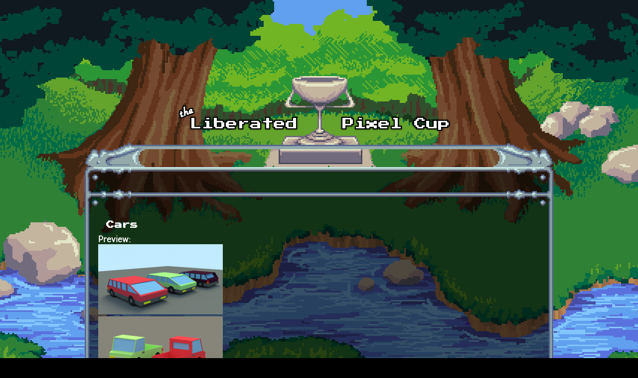

--- FILE ---
content_type: text/html; charset=utf-8
request_url: https://lpc.opengameart.org/content/cars
body_size: 4338
content:
<!DOCTYPE html PUBLIC "-//W3C//DTD XHTML+RDFa 1.0//EN"
  "http://www.w3.org/MarkUp/DTD/xhtml-rdfa-1.dtd">
<html xmlns="http://www.w3.org/1999/xhtml" xml:lang="en" version="XHTML+RDFa 1.0" dir="ltr"
  xmlns:content="http://purl.org/rss/1.0/modules/content/"
  xmlns:dc="http://purl.org/dc/terms/"
  xmlns:foaf="http://xmlns.com/foaf/0.1/"
  xmlns:rdfs="http://www.w3.org/2000/01/rdf-schema#"
  xmlns:sioc="http://rdfs.org/sioc/ns#"
  xmlns:sioct="http://rdfs.org/sioc/types#"
  xmlns:skos="http://www.w3.org/2004/02/skos/core#"
  xmlns:xsd="http://www.w3.org/2001/XMLSchema#">

<head profile="http://www.w3.org/1999/xhtml/vocab">
  <meta http-equiv="Content-Type" content="text/html; charset=utf-8" />
<link rel="alternate" type="application/rss+xml" title="The Liberated Pixel Cup Blog" href="http://lpc.opengameart.org/lpc-blog.xml" />
<link rel="shortcut icon" href="https://lpc.opengameart.org/sites/default/files/16icon_0.gif" type="image/gif" />
<meta name="description" content="Hello Friends i created some cars in 3d i hope you all will like it....and Plz comment if you like it........." />
<meta name="generator" content="Drupal 7 (http://drupal.org)" />
<link rel="canonical" href="https://lpc.opengameart.org/content/cars" />
<link rel="shortlink" href="https://lpc.opengameart.org/node/30592" />
<meta property="og:site_name" content="Liberated Pixel Cup" />
<meta property="og:type" content="article" />
<meta property="og:url" content="https://lpc.opengameart.org/content/cars" />
<meta property="og:title" content="Cars" />
<meta property="og:description" content="Hello Friends i created some cars in 3d i hope you all will like it....and Plz comment if you like it........." />
<meta property="og:updated_time" content="2014-10-27T20:56:47-04:00" />
<meta property="og:image" content="https://lpc.opengameart.org/sites/default/files/Car-7.png" />
<meta property="article:published_time" content="2014-10-27T20:56:47-04:00" />
<meta property="article:modified_time" content="2014-10-27T20:56:47-04:00" />
<meta name="dcterms.title" content="Cars" />
<meta name="dcterms.creator" content="Sam" />
<meta name="dcterms.description" content="Hello Friends i created some cars in 3d i hope you all will like it....and Plz comment if you like it........." />
<meta name="dcterms.publisher" content="OpenGameArt.org" />
<meta name="dcterms.date" content="2014-10-27T20:56-04:00" />
<meta name="dcterms.type" content="Image" />
<meta name="dcterms.format" content="text/html" />
  <title>Cars | Liberated Pixel Cup</title>
  <link type="text/css" rel="stylesheet" href="https://lpc.opengameart.org/sites/default/files/css/css_xE-rWrJf-fncB6ztZfd2huxqgxu4WO-qwma6Xer30m4.css" media="all" />
<link type="text/css" rel="stylesheet" href="https://lpc.opengameart.org/sites/default/files/css/css_ff3tJc71Z402cxcrQprs7GRkOQJuOqgs2LWeSWIHHR0.css" media="all" />
<link type="text/css" rel="stylesheet" href="https://lpc.opengameart.org/sites/default/files/css/css_uwmK-1B4lMCRBhcmU9ctrvN20spTzzsJDHC4erG4CYM.css" media="all" />
<link type="text/css" rel="stylesheet" href="https://lpc.opengameart.org/sites/default/files/css/css_F7o0WBr9ck5zGoRwtRV2a7uzvlX4NgMpxuY3AQF0Cw0.css" media="all" />
  <script type="text/javascript" src="https://lpc.opengameart.org/sites/default/files/js/js_YD9ro0PAqY25gGWrTki6TjRUG8TdokmmxjfqpNNfzVU.js"></script>
<script type="text/javascript" src="https://lpc.opengameart.org/sites/default/files/js/js_gHk2gWJ_Qw_jU2qRiUmSl7d8oly1Cx7lQFrqcp3RXcI.js"></script>
<script type="text/javascript">
<!--//--><![CDATA[//><!--
var lightbox_path="/sites/all/modules/oga/lightbox";jQuery(document).ready(function () { jQuery("a.preview-lightbox").lightBox(); });
//--><!]]>
</script>
<script type="text/javascript" src="https://lpc.opengameart.org/sites/default/files/js/js_9bncmYixfTNYGMATt6yVLaNQV0GhvO1_z14bWnF3otY.js"></script>
<script type="text/javascript">
<!--//--><![CDATA[//><!--
var lightbox_path="/sites/all/modules/oga/lightbox";jQuery(document).ready(function () { jQuery("p.lightbox-imgs a, a.lightbox-img").lightBox(); });
//--><!]]>
</script>
<script type="text/javascript" src="https://lpc.opengameart.org/sites/default/files/js/js_d1qjzPAYUDgNOW5brohVGTTRm_OMMBTCDmaT3ZJPjS0.js"></script>
<script type="text/javascript" src="https://lpc.opengameart.org/sites/default/files/js/js_UeBEAEbc9mwYBCmLGJZbAvqME75cihrmosLyuVZQVAU.js"></script>
<script type="text/javascript">
<!--//--><![CDATA[//><!--
jQuery.extend(Drupal.settings, {"basePath":"\/","pathPrefix":"","setHasJsCookie":0,"ajaxPageState":{"theme":"lpc","theme_token":"6ApZm-DQJBroCnOssTYndVZAPmiKGEO7jjwfOJGy3hE","js":{"misc\/jquery.js":1,"misc\/jquery-extend-3.4.0.js":1,"misc\/jquery-html-prefilter-3.5.0-backport.js":1,"misc\/jquery.once.js":1,"misc\/drupal.js":1,"sites\/all\/modules\/entityreference\/js\/entityreference.js":1,"0":1,"sites\/all\/modules\/oga\/lightbox\/js\/jquery.lightbox-0.5.js":1,"1":1,"sites\/all\/modules\/oga\/ajax_dlcount\/ajax_dlcount.js":1,"sites\/all\/themes\/lpc\/lpc.js":1},"css":{"modules\/system\/system.base.css":1,"modules\/system\/system.menus.css":1,"modules\/system\/system.messages.css":1,"modules\/system\/system.theme.css":1,"sites\/all\/modules\/comment_notify\/comment_notify.css":1,"modules\/comment\/comment.css":1,"modules\/field\/theme\/field.css":1,"sites\/all\/modules\/logintoboggan\/logintoboggan.css":1,"modules\/node\/node.css":1,"modules\/search\/search.css":1,"modules\/user\/user.css":1,"modules\/forum\/forum.css":1,"sites\/all\/modules\/views\/css\/views.css":1,"sites\/all\/modules\/ctools\/css\/ctools.css":1,"sites\/all\/modules\/oga\/cctag\/cctag.css":1,"sites\/all\/modules\/oga\/lightbox\/css\/jquery.lightbox-0.5.css":1,"sites\/all\/modules\/ds\/layouts\/ds_3col_stacked_fluid\/ds_3col_stacked_fluid.css":1,"sites\/all\/modules\/ds\/layouts\/ds_2col_stacked\/ds_2col_stacked.css":1,"sites\/all\/themes\/lpc\/lpc.css":1}}});
//--><!]]>
</script>
</head>
<body class="html not-front not-logged-in no-sidebars page-node page-node- page-node-30592 node-type-art domain-lpc-opengameart-org" >
  <div id="skip-link">
    <a href="#main-content" class="element-invisible element-focusable">Skip to main content</a>
  </div>
    
<a href='/'><img src="/sites/all/themes/lpc/media/lpc_logo_nocup.png" id="logo" 
    alt="The Liberated Pixel Cup" /></a>

<div id="header">
<div id="progress_bar_region">
    </div>
<div id="menu_bar">
    </div>
</div>

<div id="content">
    
        <div class='tabs'></div>
    
                <div class='pagetitle'><h2>Cars</h2></div>
          <div class="region region-content">
    <div class="ds-2col-stacked node node-art view-mode-full clearfix">

  
      <div class="group-header">
      <div class="field field-name-title field-type-ds field-label-hidden"><div class="field-items"><div class="field-item even" property="dc:title"><h2>Cars</h2></div></div></div>    </div>
  
      <div class="group-left left-column">
      <div class="field field-name-author-submitter field-type-ds field-label-above"><div class="field-label">Author:&nbsp;</div><div class="field-items"><div class="field-item even"><span class='username'><a href="/users/sam">Sam</a></span></div></div></div><div class="field field-name-post-date field-type-ds field-label-hidden"><div class="field-items"><div class="field-item even">Monday, October 27, 2014 - 20:56</div></div></div><div class="field field-name-field-art-type field-type-taxonomy-term-reference field-label-above"><div class="field-label">Art Type:&nbsp;</div><div class="field-items"><div class="field-item even"><a href="/art-search-advanced?field_art_type_tid%5B%5D=10" typeof="skos:Concept" property="rdfs:label skos:prefLabel" datatype="">3D Art</a></div></div></div><div class="field field-name-field-art-tags field-type-taxonomy-term-reference field-label-above"><div class="field-label">Tags:&nbsp;</div><div class="field-items"><div class="field-item even"><a href="/art-search-advanced?field_art_tags_tid=Cars" typeof="skos:Concept" property="rdfs:label skos:prefLabel" datatype="">Cars</a></div><div class="field-item odd"><a href="/art-search-advanced?field_art_tags_tid=low%20poly" typeof="skos:Concept" property="rdfs:label skos:prefLabel" datatype="">low poly</a></div><div class="field-item even"><a href="/art-search-advanced?field_art_tags_tid=simple" typeof="skos:Concept" property="rdfs:label skos:prefLabel" datatype="">simple</a></div><div class="field-item odd"><a href="/art-search-advanced?field_art_tags_tid=blender" typeof="skos:Concept" property="rdfs:label skos:prefLabel" datatype="">blender</a></div><div class="field-item even"><a href="/art-search-advanced?field_art_tags_tid=vehicles" typeof="skos:Concept" property="rdfs:label skos:prefLabel" datatype="">vehicles</a></div></div></div><div class="field field-name-field-art-licenses field-type-taxonomy-term-reference field-label-above"><div class="field-label">License(s):&nbsp;</div><div class="field-items"><div class="field-item even"><div class='license-icon'><a href='http://creativecommons.org/publicdomain/zero/1.0/' target='_blank'><img src='https://lpc.opengameart.org/sites/default/files/license_images/cc0.png' alt='' title=''><div class='license-name'>CC0</div></a></div></div></div></div><div class="field field-name-collect field-type-ds field-label-above"><div class="field-label">Collections:&nbsp;</div><div class="field-items"><div class="field-item even"><div class='collect-container'><ul><li><a href="/content/3d-vehicles">3D - Vehicles</a></li></ul></div></div></div></div><div class="field field-name-favorites field-type-ds field-label-inline clearfix"><div class="field-label">Favorites:&nbsp;</div><div class="field-items"><div class="field-item even">18</div></div></div>    </div>
  
      <div class="group-right right-column">
      <div class="field field-name-field-art-preview field-type-file field-label-above"><div class="field-label">Preview:&nbsp;</div><div class="field-items"><div class="field-item even"><a href="https://lpc.opengameart.org/sites/default/files/Car-7.png" class="preview-lightbox"><img src='https://lpc.opengameart.org/sites/default/files/styles/medium/public/Car-7.png'  alt='Preview'></a></div><div class="field-item odd"><a href="https://lpc.opengameart.org/sites/default/files/Car-6.png" class="preview-lightbox"><img src='https://lpc.opengameart.org/sites/default/files/styles/medium/public/Car-6.png'  alt='Preview'></a></div><div class="field-item even"><a href="https://lpc.opengameart.org/sites/default/files/Car-5.png" class="preview-lightbox"><img src='https://lpc.opengameart.org/sites/default/files/styles/medium/public/Car-5.png'  alt='Preview'></a></div><div class="field-item odd"><a href="https://lpc.opengameart.org/sites/default/files/Car-4.png" class="preview-lightbox"><img src='https://lpc.opengameart.org/sites/default/files/styles/medium/public/Car-4.png'  alt='Preview'></a></div><div class="field-item even"><a href="https://lpc.opengameart.org/sites/default/files/Car-3.png" class="preview-lightbox"><img src='https://lpc.opengameart.org/sites/default/files/styles/medium/public/Car-3.png'  alt='Preview'></a></div><div class="field-item odd"><a href="https://lpc.opengameart.org/sites/default/files/Car-2.png" class="preview-lightbox"><img src='https://lpc.opengameart.org/sites/default/files/styles/medium/public/Car-2.png'  alt='Preview'></a></div><div class="field-item even"><a href="https://lpc.opengameart.org/sites/default/files/Car.png" class="preview-lightbox"><img src='https://lpc.opengameart.org/sites/default/files/styles/medium/public/Car.png'  alt='Preview'></a></div></div></div><div class="field field-name-body field-type-text-with-summary field-label-hidden"><div class="field-items"><div class="field-item even" property="content:encoded"><p>Hello Friends i created some cars in 3d i hope you all will like it....and Plz comment if you like it.........</p>
</div></div></div><div class="field field-name-field-art-files field-type-file field-label-above"><div class="field-label">File(s):&nbsp;</div><div class="field-items"><div class="field-item even"><span class="file"><img class="file-icon" alt="Cars.zip" title="application/zip" src="/modules/file/icons/package-x-generic.png" /> <a href="https://lpc.opengameart.org/sites/default/files/Cars.zip" type="application/zip; length=4186793" data-fid="48489" target="_blank" download="Cars.zip">Cars.zip</a> 4.2 Mb <span class="dlcount">[<span class="dlcount-number" id="dlcount-48489">1072</span> download(s)]</span></span></div></div></div><ul class="links inline"><li class="comment_forbidden first last"><span><a href="/user/login?destination=node/30592%23comment-form">Log in</a> or <a href="/user/register?destination=node/30592%23comment-form">register</a> to post comments</span></li>
</ul>    </div>
  
      <div class="group-footer">
      <div id="comments" class="comment-wrapper">
          <h2 class="title">Comments</h2>
      
  <a id="comment-32419"></a>
<div class="ds-3col-stacked-fluid comment view-mode-full group-two-sidebars group-sidebar-left group-sidebar-right clearfix">

  
  
      <div class="group-left left-side-left">
      <span rel="sioc:has_creator"><a href="/users/pixel32" title="View user profile." class="username" xml:lang="" about="/users/pixel32" typeof="sioc:UserAccount" property="foaf:name" datatype="">pixel32</a></span><div class="field field-name-date-joined field-type-ds field-label-hidden"><div class="field-items"><div class="field-item even"><small><em>joined 13 years 1 month ago</em></small></div></div></div><div class="field field-name-post-date field-type-ds field-label-hidden"><div class="field-items"><div class="field-item even">10/28/2014 - 12:11</div></div></div>    </div>
  
      <div class="group-middle left-side-right">
      <div class="field field-name-art-comment-type-icon field-type-ds field-label-hidden"><div class="field-items"><div class="field-item even"><img typeof="foaf:Image" src="https://lpc.opengameart.org/sites/default/files/styles/icon_64x64/public/comment_type_images/oga-icon-comment.png?itok=Yw-R2vKM" alt="" /></div></div></div><div class="field field-name-ds-user-picture field-type-ds field-label-hidden"><div class="field-items"><div class="field-item even"><a href="/users/pixel32"><img typeof="foaf:Image" src="https://lpc.opengameart.org/sites/default/files/styles/icon_48x48/public/pictures/picture-4705-1354888393.png?itok=nkJpTdNF" alt="pixel32&#039;s picture" title="pixel32&#039;s picture" /></a></div></div></div>    </div>
  
      <div class="group-right right-side">
      <div class="field field-name-comment-body field-type-text-long field-label-hidden"><div class="field-items"><div class="field-item even" property="content:encoded"><p>This is good.. simple yet elegant, I like the style. Keep up the fine work.</p>
</div></div></div>    </div>
  
      <div class="group-footer">
      <ul class="links inline"><li class="comment_forbidden first last"><span><a href="/user/login?destination=node/30592%23comment-form">Log in</a> or <a href="/user/register?destination=node/30592%23comment-form">register</a> to post comments</span></li>
</ul>    </div>
  </div>
<a id="comment-32424"></a>
<div class="ds-3col-stacked-fluid comment comment-by-node-author view-mode-full group-two-sidebars group-sidebar-left group-sidebar-right clearfix">

  
  
      <div class="group-left left-side-left">
      <span rel="sioc:has_creator"><a href="/users/sam" title="View user profile." class="username" xml:lang="" about="/users/sam" typeof="sioc:UserAccount" property="foaf:name" datatype="">Sam</a></span><div class="field field-name-date-joined field-type-ds field-label-hidden"><div class="field-items"><div class="field-item even"><small><em>joined 12 years 4 months ago</em></small></div></div></div><div class="field field-name-post-date field-type-ds field-label-hidden"><div class="field-items"><div class="field-item even">10/28/2014 - 16:09</div></div></div>    </div>
  
      <div class="group-middle left-side-right">
      <div class="field field-name-art-comment-type-icon field-type-ds field-label-hidden"><div class="field-items"><div class="field-item even"><img typeof="foaf:Image" src="https://lpc.opengameart.org/sites/default/files/styles/icon_64x64/public/comment_type_images/oga-icon-comment.png?itok=Yw-R2vKM" alt="" /></div></div></div><div class="field field-name-ds-user-picture field-type-ds field-label-hidden"><div class="field-items"><div class="field-item even"><a href="/users/sam"><img typeof="foaf:Image" src="https://lpc.opengameart.org/sites/default/files/styles/icon_48x48/public/pictures/picture-8981-1377869432.png?itok=ye4QAwZz" alt="Sam&#039;s picture" title="Sam&#039;s picture" /></a></div></div></div>    </div>
  
      <div class="group-right right-side">
      <div class="field field-name-comment-body field-type-text-long field-label-hidden"><div class="field-items"><div class="field-item even" property="content:encoded"><p>Thank you</p>
</div></div></div>    </div>
  
      <div class="group-footer">
      <ul class="links inline"><li class="comment_forbidden first last"><span><a href="/user/login?destination=node/30592%23comment-form">Log in</a> or <a href="/user/register?destination=node/30592%23comment-form">register</a> to post comments</span></li>
</ul>    </div>
  </div>
<a id="comment-32457"></a>
<div class="ds-3col-stacked-fluid comment view-mode-full group-two-sidebars group-sidebar-left group-sidebar-right clearfix">

  
  
      <div class="group-left left-side-left">
      <span rel="sioc:has_creator"><a href="/users/bf5man" title="View user profile." class="username" xml:lang="" about="/users/bf5man" typeof="sioc:UserAccount" property="foaf:name" datatype="">bf5man</a></span><div class="field field-name-date-joined field-type-ds field-label-hidden"><div class="field-items"><div class="field-item even"><small><em>joined 12 years 2 weeks ago</em></small></div></div></div><div class="field field-name-post-date field-type-ds field-label-hidden"><div class="field-items"><div class="field-item even">11/01/2014 - 03:59</div></div></div>    </div>
  
      <div class="group-middle left-side-right">
      <div class="field field-name-art-comment-type-icon field-type-ds field-label-hidden"><div class="field-items"><div class="field-item even"><img typeof="foaf:Image" src="https://lpc.opengameart.org/sites/default/files/styles/icon_64x64/public/comment_type_images/oga-icon-comment.png?itok=Yw-R2vKM" alt="" /></div></div></div><div class="field field-name-ds-user-picture field-type-ds field-label-hidden"><div class="field-items"><div class="field-item even"><a href="/users/bf5man"><img typeof="foaf:Image" src="https://lpc.opengameart.org/sites/default/files/styles/icon_48x48/public/pictures/picture-11493-1388979524.jpg?itok=KvC3zv2s" alt="bf5man&#039;s picture" title="bf5man&#039;s picture" /></a></div></div></div>    </div>
  
      <div class="group-right right-side">
      <div class="field field-name-comment-body field-type-text-long field-label-hidden"><div class="field-items"><div class="field-item even" property="content:encoded"><p>Wow, they look awesome!</p>
</div></div></div>    </div>
  
      <div class="group-footer">
      <ul class="links inline"><li class="comment_forbidden first last"><span><a href="/user/login?destination=node/30592%23comment-form">Log in</a> or <a href="/user/register?destination=node/30592%23comment-form">register</a> to post comments</span></li>
</ul>    </div>
  </div>
<a id="comment-32615"></a>
<div class="ds-3col-stacked-fluid comment comment-by-node-author view-mode-full group-two-sidebars group-sidebar-left group-sidebar-right clearfix">

  
  
      <div class="group-left left-side-left">
      <span rel="sioc:has_creator"><a href="/users/sam" title="View user profile." class="username" xml:lang="" about="/users/sam" typeof="sioc:UserAccount" property="foaf:name" datatype="">Sam</a></span><div class="field field-name-date-joined field-type-ds field-label-hidden"><div class="field-items"><div class="field-item even"><small><em>joined 12 years 4 months ago</em></small></div></div></div><div class="field field-name-post-date field-type-ds field-label-hidden"><div class="field-items"><div class="field-item even">11/08/2014 - 05:05</div></div></div>    </div>
  
      <div class="group-middle left-side-right">
      <div class="field field-name-art-comment-type-icon field-type-ds field-label-hidden"><div class="field-items"><div class="field-item even"><img typeof="foaf:Image" src="https://lpc.opengameart.org/sites/default/files/styles/icon_64x64/public/comment_type_images/oga-icon-comment.png?itok=Yw-R2vKM" alt="" /></div></div></div><div class="field field-name-ds-user-picture field-type-ds field-label-hidden"><div class="field-items"><div class="field-item even"><a href="/users/sam"><img typeof="foaf:Image" src="https://lpc.opengameart.org/sites/default/files/styles/icon_48x48/public/pictures/picture-8981-1377869432.png?itok=ye4QAwZz" alt="Sam&#039;s picture" title="Sam&#039;s picture" /></a></div></div></div>    </div>
  
      <div class="group-right right-side">
      <div class="field field-name-comment-body field-type-text-long field-label-hidden"><div class="field-items"><div class="field-item even" property="content:encoded"><p>Thank You...</p>
</div></div></div>    </div>
  
      <div class="group-footer">
      <ul class="links inline"><li class="comment_forbidden first last"><span><a href="/user/login?destination=node/30592%23comment-form">Log in</a> or <a href="/user/register?destination=node/30592%23comment-form">register</a> to post comments</span></li>
</ul>    </div>
  </div>

  </div>
    </div>
  </div>
  </div>
    </div>

<div id="footer">
    </div>

<a href='/user/login' style='display: block; position: fixed; height: 20px; width: 20px; bottom: 0; left: 0'>&nbsp;</a>

  </body>
</html>
